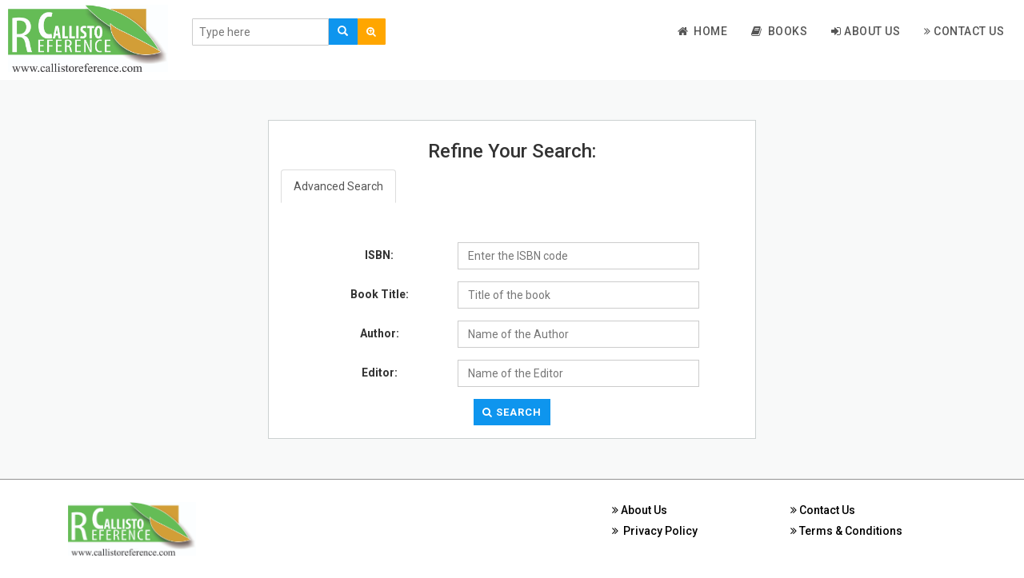

--- FILE ---
content_type: text/html; charset=UTF-8
request_url: https://callistoreference.com/adv_search
body_size: 4570
content:
<!DOCTYPE html>
<html lang="en">
<head>
    <meta charset="utf-8">
    <meta http-equiv="X-UA-Compatible" content="IE=edge">
    <meta name="viewport" content="width=device-width, initial-scale=1">
    <meta name="csrf-token" content="UM2GLd3V1dkpJKPXwWuubSofAdyX4ONUppqO7R31">
	
    <meta name="viewport" content="width=device-width, initial-scale=1">
    <meta http-equiv="Content-Type" content="text/html; charset=utf-8" />
    <meta name="keywords" content="">

    <title>Callisto Reference</title>
    <link rel="shortcut icon" href="https://callistoreference.com/public/images/favicon.png">

    <!-- Custom Theme files -->
    <link href="https://callistoreference.com/public/css/bootstrap.css" rel="stylesheet" type="text/css" media="all" />
    <link href="https://callistoreference.com/public/css/style.css" rel="stylesheet" type="text/css" media="all" /> 
    <!-- //Custom Theme files -->
    <!-- font-awesome icons -->
    <link href="https://callistoreference.com/public/css/font-awesome.css" rel="stylesheet"> 
    <!-- //font-awesome icons -->
    <!-- js -->
    <script src="https://callistoreference.com/public/js/jquery-2.2.3.min.js"></script> 
    <!-- //js -->
    <!-- web-fonts -->
    <link href="https://fonts.googleapis.com/css?family=Raleway:400,300,300italic,400italic,700,700italic" rel="stylesheet">
    <link href="https://fonts.googleapis.com/css?family=Roboto:500,400,300,300italic,400italic,700,700italic" rel="stylesheet">
    <!-- //web-fonts -->

    <script src="https://callistoreference.com/public/js/bootstrap.js"></script> 
    <script type="text/javascript" src="https://callistoreference.com/public/js/tab.js"></script>
    <!-- <script src="https://ajax.googleapis.com/ajax/libs/jquery/1.12.4/jquery.min.js" type="text/javascript"></script> -->
    <!--   <script src="~/scripts/jquery-1.10.2.js"></script> -->

    <script src="//cdnjs.cloudflare.com/ajax/libs/jquery/3.2.1/jquery.min.js"></script>
    <!-- #region datatables files css(1.10.19) and js(1.10.19)  -->
    <link rel="stylesheet" type="text/css" href="https://callistoreference.com/public/css/jquery.dataTables.min.css" />
    <script type="text/javascript" src="https://callistoreference.com/public/js/jquery.dataTables.min.js"></script>
    <!--end -->

    <script type="text/javascript" src="https://callistoreference.com/public/js/slick.js"></script>
    <!-- <script src="https://cdnjs.cloudflare.com/ajax/libs/slick-carousel/1.6.0/slick.js"></script> -->
</head>
<body>
    
    
    
   


    
<!--- top section -->

<div class="top-nav">
    <div class="container-fluid">
        <nav class="navbar navbar-default navbar-fixed-top">
            <div class="navbar-header">
                <button type="button" class="navbar-toggle collapsed" data-toggle="collapse" data-target="#bs-example-navbar-collapse-1" aria-expanded="false">
                    <span class="sr-only">Toggle navigation</span>
                    <span class="icon-bar"></span>
                    <span class="icon-bar"></span>
                    <span class="icon-bar"></span>
                </button>
                <a class="navbar-brand" href="https://callistoreference.com"><img style="width:200px !important" src="https://callistoreference.com/public/images/callisto-logo.png" alt="Callisto Reference"></a>
            </div>
            <div class="main-search-bar">
                <form action="https://callistoreference.com/search/index" method="POST" class="navbar-form navbar-left">
                    <input type="hidden" name="_token" value="UM2GLd3V1dkpJKPXwWuubSofAdyX4ONUppqO7R31">
                    <input type="hidden" name="lo" value="list">
                    <input type="hidden" name="per_page" value=10>
                    <div class="main-searching-fields input-group-inline" style="margin-top: 10px;">
                        <div class="input-group">
                            <input id="typingarea" name="keyword" class="form-control" placeholder="Type here" required>
                            <div class="input-group-btn">
                                <button class="main-search-button" type="submit">
                                    <span class="glyphicon glyphicon-search"></span>
                                </button>

                                <button class="adv-search-button dropdown-toggle bg-orange" data-toggle="dropdown"><i class="fa fa-search-plus"></i></button>
                                <ul class="dropdown-menu">
                                    <li><a href="https://callistoreference.com/adv_search">Advanced Search</a></li>
                                </ul>

                            </div>
                        </div>
                    </div>
                    <fieldset id="settingssection" class="hidden">
                        <legend>Settings</legend>
                        <div class="checkbox-inline" id="settingsdigitinenglish">
                            <label><input type="checkbox" id="digitinenglish">Digit In English (for all languages)</label>
                        </div>
                        <div class="form-group" id="settingstypingrule">
                            <label for="typingrules">Advanced Typing Rule</label>
                            <select id="typingrules" title="Select Typing Rule">
                                <option value="panchamakshar">Panchamakshar</option>
                                <option value="anusvar">Anusvar</option>
                            </select>
                        </div>
                    </fieldset>
                </form>
                <p class="form-error"></p>
            </div>
            <div class="collapse navbar-collapse" id="bs-example-navbar-collapse-1">
                <ul class="nav navbar-nav navbar-right" style="border-bottom: 0px;">

                    <li class=""><a href="https://callistoreference.com"><i class="fa fa-home"></i>&nbsp; Home </a></li>

                    
                    
                    <li class=""><a href="https://callistoreference.com/book"><i class="fa fa-book"></i>&nbsp; Books </a></li>
                    <li class=""><a href="https://callistoreference.com/about"><i class="fa fa-sign-in"></i>&nbsp;About Us</a></li>
                    <li class=""><a href="https://callistoreference.com/contact"><i class="fa fa-angle-double-right"></i>&nbsp;Contact Us</a>
                    </li>
                                        <!--  <li><a href="https://callistoreference.com/register" ><i class="fa fa-edit"></i>&nbsp;Register</a></li>-->
                    <!-- Hide for this site -->
                    <!-- <li><a href="https://callistoreference.com/login"><i class="fa fa-sign-in"></i>&nbsp; Log In</a></li> -->
                                    </ul>
            </div>
        </nav>
    </div>
</div>
<script type="text/javascript">
    function languageChangeCallback(data) {
        if (data.language === 'english') {
            // selected language is english so hide settings and help section
            document.getElementById('settingssection').className = "hidden";
            document.getElementById('helpsection').className = "hidden";
        } else {
            // Show settings and help section
            document.getElementById('settingssection').className = "";
            document.getElementById('helpsection').className = "";

            // Show quick help
            document.getElementById('quickhelpimg').src = "img/" + pramukhIME.getHelpImage();
            // Change detailed help link
            document.getElementById('detailedhelplink').href = "help/" + pramukhIME.getHelp();

            // Get setting for the currently selected language
            var settings = pramukhIME.getSetting();
            // set checkbox
            document.getElementById('digitinenglish').checked = settings[0].digitInEnglish;

            if (settings[1].advancedRuleValues.length === 0) {
                // hide the advanced rule section
                document.getElementById('settingstypingrule').className = "hidden";
            } else {
                // Show the advanced rule section
                document.getElementById('settingstypingrule').className = "";

                // set typing rules
                setDropdownValue('typingrules', settings[1].advancedRule);

            }

        }
        // Set the value in the language drop down list
        setDropdownValue('drpLanguage', data.kb + ':' + data.language);
        updateShortcutKey('drpLanguage', data.lastLanguage, data.lastKb, ' (F9)'); // contains space character in shortcut text
    }

    function updateShortcutKey(elem, lang, kb, shortcut) {
        var dd = document.getElementById(elem),
            len = dd.options.length,
            i = 0,
            items, kblang = kb + ':' + lang;
        for (; i < len; i++) {
            if (dd.options[i].value === kblang) {
                dd.options[i].text = pramukhime_lang[kb][lang] + shortcut;
            } else {
                items = dd.options[i].value.split(':');
                dd.options[i].text = pramukhime_lang[items[0]][items[1]];
            }
        }
    }

    function setDropdownValue(elem, value) {
        var dd = document.getElementById(elem),
            len = dd.options.length,
            i = 0;
        for (; i < len; i++) {
            if (dd.options[i].value === value) {
                dd.selectedIndex = i;
                break;
            }
        }
    }

    // Called when the Digit In English checkbox value is changed
    function digitInEnglishChanged() {
        var lang = pramukhIME.getLanguage();
        lang.language = 'all';
        lang['digitInEnglish'] = this.checked;
        // pass array of object for this function
        pramukhIME.setSettings([lang]);
    }
    // Called when the Typing Rule drop down value is changed
    function typingRuleChanged() {
        var lang = pramukhIME.getLanguage();

        lang['advancedRule'] = this.options[this.selectedIndex].value;
        // pass array of object for this function
        pramukhIME.setSettings([lang]);
    }

    function languageDropdownChanged() {

        var newLanguage = this.options[this.selectedIndex].value;
        if (!newLanguage || newLanguage === "")
            newLanguage = 'pramukhime:english';
        // set new script
        var lang = newLanguage.split(':');
        pramukhIME.setLanguage(lang[1], lang[0]);
    }

    document.getElementById('digitinenglish').onclick = digitInEnglishChanged;
    document.getElementById('typingrules').onchange = typingRuleChanged;
    document.getElementById('drpLanguage').onchange = languageDropdownChanged;


    // focus on textbox
    document.getElementById('typingarea').focus();
    // Setup pramukhIME

    // Add the keyboard plugin
    pramukhIME.addKeyboard("PramukhIndic");

    // Register call back (PRO VERSION ONLY)
    //pramukhIME.on('languagechange', languageChangeCallback);

    // Enable on whole page
    pramukhIME.enable();
</script>


<div class="wrapper3">
    <!-- <div class="col-md-2" type="hidden"></div> -->
    <div class="col-md-6 col-md-offset-3 main-adv-div">
        <div id="content">
            <div class="col-md-12 more-search-heading"><h3> Refine Your Search:</h3></div>
            <ul id="tabs" class="nav nav-tabs" data-tabs="tabs">
                <li class="active"><a href="#adv" data-toggle="tab">Advanced Search</a></li>
            </ul>
            <div id="my-tab-content" class="tab-content">
                <div class="tab-pane active" id="adv">
                    <div class="adv-search-tab">    
                        <form method="POST" action="https://callistoreference.com/adv_search">
                            <input type="hidden" name="_token" value="UM2GLd3V1dkpJKPXwWuubSofAdyX4ONUppqO7R31">
                            
                            
                            
                            
                            <div id="book" class="content Book">
                                <div class="col-md-12 form-group">
                                    <div class="col-md-4 field-header">
                                        <label for="isbn">ISBN:</label>
                                    </div>
                                    <div class="col-md-8">
                                        <input name="isbn" class="form-control" type="text" placeholder="Enter the ISBN code">
                                    </div>
                                </div>
                            </div>
                            

                            <div id="book" class="content Book">
                                <div class="col-md-12 form-group">
                                    <div class="col-md-4 field-header">
                                        <label for="bookTitle">Book Title:</label>
                                    </div>
                                    <div class="col-md-8">
                                        <input name="bookTitle" class="form-control" type="text" placeholder="Title of the book">
                                    </div>
                                </div>
                            </div>
                            
                            <div id="book" class="content Book">
                                <div class="col-md-12 form-group">
                                    <div class="col-md-4 field-header">
                                        <label for="author">Author:</label>
                                    </div>
                                    <div class="col-md-8">
                                        <input name="author" class="form-control" type="text" placeholder="Name of the Author">
                                    </div>
                                </div>
                            </div>
                            <div id="journal" class="content Journal">
                                <div class="col-md-12 form-group">
                                    <div class="col-md-4 field-header">
                                        <label for="editor">Editor:</label>
                                    </div>
                                    <div class="col-md-8">
                                        <input name="editor" class="form-control" type="text" placeholder="Name of the Editor">
                                    </div>
                                </div>
                            </div>
                            
                            <div class="col-md-12 form-group">
                               
                                    <button class="main-search-button" type="submit"><i class="fa fa-search"></i> Search</button>
                                
                            </div>
                        </form>
                    </div>
                    <div class="col-md-6"><span type="hidden"></span></div>
                    </div>
                <div class="tab-pane" id="other">
                    <h1>Upcoming Feature</h1>
                </div>
            </div>
        </div>
    </div>
    <div class="col-md-2" type="hidden"></div>
</div>
<script>
    // $('document').ready(function () {
    // $("select#ContentSelector").val("book").change();
    // });
    $(function() {
        $('#ContentSelector').change(function(){
        $('.content').hide();
        $('.' + $(this).val()).show();
        });
    });
</script>

   
<div class="footer dsk-ftr">
  <div class="container">
    <div class="ftr-links">
      <div class="col-md-2 ftr-logo ftr-col ">
      <a href="https://callistoreference.com"
            ><img
            src="https://callistoreference.com/public/images/callisto-logo.png"
            width="350"
            class="img-responsive"
          /></a>
      </div>
          <div class="col-md-5 social-icons">
        <p>
        
        </p>
        <!-- 
	<a
          href="https://www.facebook.com/ahomtechnologies/"
          class="fa fa-facebook"
          target="_blank"
        ></a>
        <a
          href="https://www.linkedin.com/company/ahomtechnologies/"
          class="fa fa-linkedin"
          target="_blank"
        ></a>
        <a
          href="https://twitter.com/ahomtech"
          class="fa fa-twitter"
          target="_blank"
        ></a>
	-->
      </div>
      
      <div class="col-md-5 ftr-col mid">
        
        <div class="col-md-6">
        
        <p>
          <a href="https://callistoreference.com/about"
            ><i class="fa fa-angle-double-right"></i>&nbsp;About Us</a
          >
        </p>
        <p>
          <a href="https://callistoreference.com/policy"
            ><i class="fa fa-angle-double-right text-dark"></i>&nbsp; Privacy Policy</a
          >
        </p>
        </div>
        <div class="col-md-6">
    
        <p>
          <a href="https://callistoreference.com/contact"
            ><i class="fa fa-angle-double-right"></i>&nbsp;Contact Us</a
          >
        </p>
        <p>
          <a href="https://callistoreference.com/termsandconditions"
            ><i class="fa fa-angle-double-right"></i>&nbsp;Terms & Conditions</a
          >
        </p>

      </div>

        <p style="display:none">
          <a href="https://callistoreference.com/faq"
            ><i class="fa fa-angle-double-right"></i>&nbsp;Faq</a
          >
        </p>
        <p style="display:none">
          <a href="https://callistoreference.com/contact"
            ><i class="fa fa-angle-double-right" style="font-size:18px;"></i
            >&nbsp;Contact Us</a
          >
        </p>
      </div>
    
     
    </div>
  </div>

</div>

   

